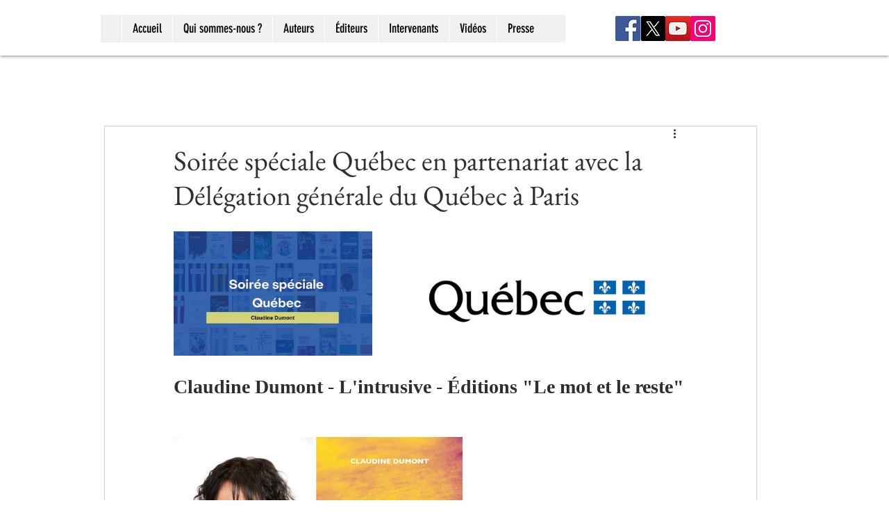

--- FILE ---
content_type: text/css; charset=utf-8
request_url: https://www.1endroitoualler.com/_serverless/pro-gallery-css-v4-server/layoutCss?ver=2&id=e8776-not-scoped&items=3532_1000_626%7C3524_1289_519&container=333_740_238.390625_720&options=gallerySizeType:px%7CenableInfiniteScroll:true%7CtitlePlacement:SHOW_ON_HOVER%7CimageMargin:5%7CisVertical:false%7CgridStyle:0%7CgalleryLayout:1%7CnumberOfImagesPerRow:0%7CgallerySizePx:300%7CcubeRatio:1%7CcubeType:fill%7CgalleryThumbnailsAlignment:none%7CthumbnailSpacings:0
body_size: -236
content:
#pro-gallery-e8776-not-scoped [data-hook="item-container"][data-idx="0"].gallery-item-container{opacity: 1 !important;display: block !important;transition: opacity .2s ease !important;top: 0px !important;left: 0px !important;right: auto !important;height: 179px !important;width: 286px !important;} #pro-gallery-e8776-not-scoped [data-hook="item-container"][data-idx="0"] .gallery-item-common-info-outer{height: 100% !important;} #pro-gallery-e8776-not-scoped [data-hook="item-container"][data-idx="0"] .gallery-item-common-info{height: 100% !important;width: 100% !important;} #pro-gallery-e8776-not-scoped [data-hook="item-container"][data-idx="0"] .gallery-item-wrapper{width: 286px !important;height: 179px !important;margin: 0 !important;} #pro-gallery-e8776-not-scoped [data-hook="item-container"][data-idx="0"] .gallery-item-content{width: 286px !important;height: 179px !important;margin: 0px 0px !important;opacity: 1 !important;} #pro-gallery-e8776-not-scoped [data-hook="item-container"][data-idx="0"] .gallery-item-hover{width: 286px !important;height: 179px !important;opacity: 1 !important;} #pro-gallery-e8776-not-scoped [data-hook="item-container"][data-idx="0"] .item-hover-flex-container{width: 286px !important;height: 179px !important;margin: 0px 0px !important;opacity: 1 !important;} #pro-gallery-e8776-not-scoped [data-hook="item-container"][data-idx="0"] .gallery-item-wrapper img{width: 100% !important;height: 100% !important;opacity: 1 !important;} #pro-gallery-e8776-not-scoped [data-hook="item-container"][data-idx="1"].gallery-item-container{opacity: 1 !important;display: block !important;transition: opacity .2s ease !important;top: 0px !important;left: 291px !important;right: auto !important;height: 179px !important;width: 449px !important;} #pro-gallery-e8776-not-scoped [data-hook="item-container"][data-idx="1"] .gallery-item-common-info-outer{height: 100% !important;} #pro-gallery-e8776-not-scoped [data-hook="item-container"][data-idx="1"] .gallery-item-common-info{height: 100% !important;width: 100% !important;} #pro-gallery-e8776-not-scoped [data-hook="item-container"][data-idx="1"] .gallery-item-wrapper{width: 449px !important;height: 179px !important;margin: 0 !important;} #pro-gallery-e8776-not-scoped [data-hook="item-container"][data-idx="1"] .gallery-item-content{width: 449px !important;height: 179px !important;margin: 0px 0px !important;opacity: 1 !important;} #pro-gallery-e8776-not-scoped [data-hook="item-container"][data-idx="1"] .gallery-item-hover{width: 449px !important;height: 179px !important;opacity: 1 !important;} #pro-gallery-e8776-not-scoped [data-hook="item-container"][data-idx="1"] .item-hover-flex-container{width: 449px !important;height: 179px !important;margin: 0px 0px !important;opacity: 1 !important;} #pro-gallery-e8776-not-scoped [data-hook="item-container"][data-idx="1"] .gallery-item-wrapper img{width: 100% !important;height: 100% !important;opacity: 1 !important;} #pro-gallery-e8776-not-scoped .pro-gallery-prerender{height:179.08922525019375px !important;}#pro-gallery-e8776-not-scoped {height:179.08922525019375px !important; width:740px !important;}#pro-gallery-e8776-not-scoped .pro-gallery-margin-container {height:179.08922525019375px !important;}#pro-gallery-e8776-not-scoped .pro-gallery {height:179.08922525019375px !important; width:740px !important;}#pro-gallery-e8776-not-scoped .pro-gallery-parent-container {height:179.08922525019375px !important; width:745px !important;}

--- FILE ---
content_type: text/css; charset=utf-8
request_url: https://www.1endroitoualler.com/_serverless/pro-gallery-css-v4-server/layoutCss?ver=2&id=uikc-not-scoped&items=3739_700_1052%7C3706_1399_1992&container=688.390625_740_300_720&options=gallerySizeType:px%7CenableInfiniteScroll:true%7CtitlePlacement:SHOW_ON_HOVER%7CimageMargin:5%7CisVertical:false%7CgridStyle:0%7CgalleryLayout:1%7CnumberOfImagesPerRow:0%7CgallerySizePx:300%7CcubeType:fill%7CgalleryThumbnailsAlignment:none
body_size: -218
content:
#pro-gallery-uikc-not-scoped [data-hook="item-container"][data-idx="0"].gallery-item-container{opacity: 1 !important;display: block !important;transition: opacity .2s ease !important;top: 0px !important;left: 0px !important;right: auto !important;height: 300px !important;width: 200px !important;} #pro-gallery-uikc-not-scoped [data-hook="item-container"][data-idx="0"] .gallery-item-common-info-outer{height: 100% !important;} #pro-gallery-uikc-not-scoped [data-hook="item-container"][data-idx="0"] .gallery-item-common-info{height: 100% !important;width: 100% !important;} #pro-gallery-uikc-not-scoped [data-hook="item-container"][data-idx="0"] .gallery-item-wrapper{width: 200px !important;height: 300px !important;margin: 0 !important;} #pro-gallery-uikc-not-scoped [data-hook="item-container"][data-idx="0"] .gallery-item-content{width: 200px !important;height: 300px !important;margin: 0px 0px !important;opacity: 1 !important;} #pro-gallery-uikc-not-scoped [data-hook="item-container"][data-idx="0"] .gallery-item-hover{width: 200px !important;height: 300px !important;opacity: 1 !important;} #pro-gallery-uikc-not-scoped [data-hook="item-container"][data-idx="0"] .item-hover-flex-container{width: 200px !important;height: 300px !important;margin: 0px 0px !important;opacity: 1 !important;} #pro-gallery-uikc-not-scoped [data-hook="item-container"][data-idx="0"] .gallery-item-wrapper img{width: 100% !important;height: 100% !important;opacity: 1 !important;} #pro-gallery-uikc-not-scoped [data-hook="item-container"][data-idx="1"].gallery-item-container{opacity: 1 !important;display: block !important;transition: opacity .2s ease !important;top: 0px !important;left: 205px !important;right: auto !important;height: 300px !important;width: 211px !important;} #pro-gallery-uikc-not-scoped [data-hook="item-container"][data-idx="1"] .gallery-item-common-info-outer{height: 100% !important;} #pro-gallery-uikc-not-scoped [data-hook="item-container"][data-idx="1"] .gallery-item-common-info{height: 100% !important;width: 100% !important;} #pro-gallery-uikc-not-scoped [data-hook="item-container"][data-idx="1"] .gallery-item-wrapper{width: 211px !important;height: 300px !important;margin: 0 !important;} #pro-gallery-uikc-not-scoped [data-hook="item-container"][data-idx="1"] .gallery-item-content{width: 211px !important;height: 300px !important;margin: 0px 0px !important;opacity: 1 !important;} #pro-gallery-uikc-not-scoped [data-hook="item-container"][data-idx="1"] .gallery-item-hover{width: 211px !important;height: 300px !important;opacity: 1 !important;} #pro-gallery-uikc-not-scoped [data-hook="item-container"][data-idx="1"] .item-hover-flex-container{width: 211px !important;height: 300px !important;margin: 0px 0px !important;opacity: 1 !important;} #pro-gallery-uikc-not-scoped [data-hook="item-container"][data-idx="1"] .gallery-item-wrapper img{width: 100% !important;height: 100% !important;opacity: 1 !important;} #pro-gallery-uikc-not-scoped .pro-gallery-prerender{height:300px !important;}#pro-gallery-uikc-not-scoped {height:300px !important; width:740px !important;}#pro-gallery-uikc-not-scoped .pro-gallery-margin-container {height:300px !important;}#pro-gallery-uikc-not-scoped .pro-gallery {height:300px !important; width:740px !important;}#pro-gallery-uikc-not-scoped .pro-gallery-parent-container {height:300px !important; width:745px !important;}